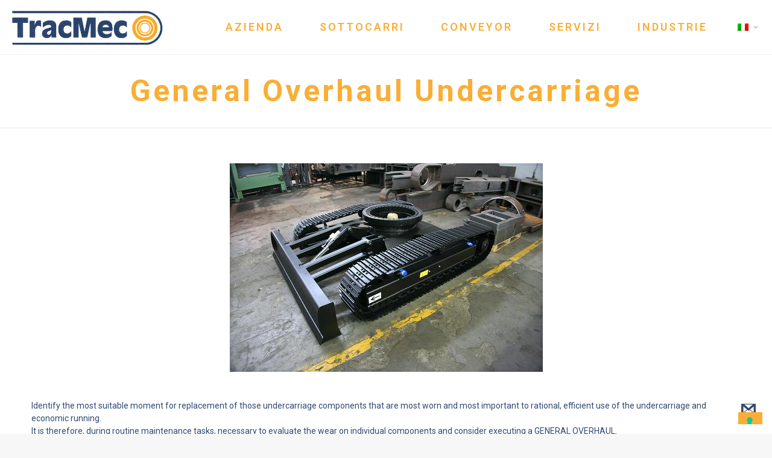

--- FILE ---
content_type: application/javascript; charset=utf-8
request_url: https://cs.iubenda.com/cookie-solution/confs/js/15976162.js
body_size: -292
content:
_iub.csRC = { showBranding: true, publicId: 'aa219fd2-6db6-11ee-8bfc-5ad8d8c564c0', floatingGroup: false };
_iub.csEnabled = true;
_iub.csPurposes = [7,1];
_iub.cpUpd = 1719124309;
_iub.csT = 0.025;
_iub.googleConsentModeV2 = true;
_iub.totalNumberOfProviders = 1;
